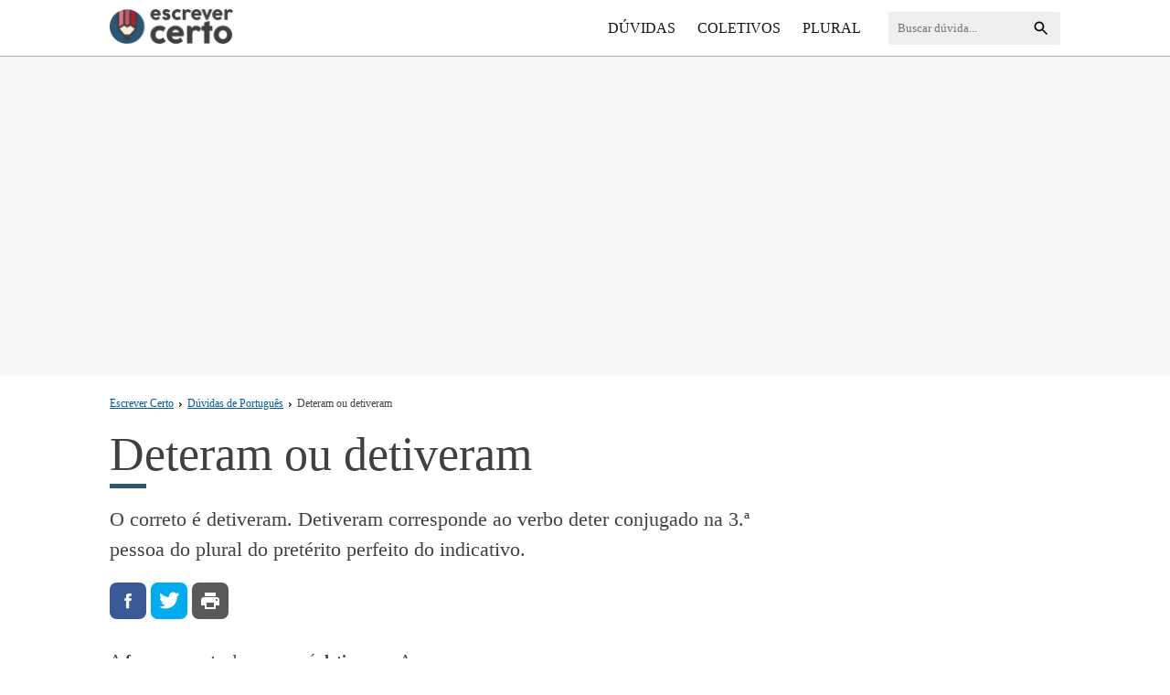

--- FILE ---
content_type: text/html; charset=UTF-8
request_url: https://www.escrevercerto.com/deteram-ou-detiveram/
body_size: 9954
content:
<!DOCTYPE html>
<html lang="pt-br">

<head>
	<meta name="viewport" content="width=device-width,initial-scale=1">
	<meta http-equiv="Content-Type" content="text/html; charset=UTF-8">

<meta name='robots' content='index, follow, max-image-preview:large, max-snippet:-1, max-video-preview:-1' />

	<!-- This site is optimized with the Yoast SEO Premium plugin v23.3 (Yoast SEO v23.3) - https://yoast.com/wordpress/plugins/seo/ -->
	<title>Deteram ou detiveram - Escrever Certo</title>
	<meta name="description" content="Deteram ou detiveram, qual a forma correta de escrever? O correto é detiveram. Detiveram corresponde ao verbo deter conjugado na 3.ª pessoa do plural do pretérito perfeito do indicativo." />
	<link rel="canonical" href="https://www.escrevercerto.com/deteram-ou-detiveram/" />
	<meta property="og:locale" content="pt_BR" />
	<meta property="og:type" content="article" />
	<meta property="og:title" content="Deteram ou detiveram" />
	<meta property="og:description" content="Deteram ou detiveram, qual a forma correta de escrever? O correto é detiveram. Detiveram corresponde ao verbo deter conjugado na 3.ª pessoa do plural do pretérito perfeito do indicativo." />
	<meta property="og:url" content="https://www.escrevercerto.com/deteram-ou-detiveram/" />
	<meta property="og:site_name" content="Escrever Certo" />
	<meta property="article:published_time" content="2020-07-21T22:01:00+00:00" />
	<meta property="article:modified_time" content="2020-02-14T22:15:49+00:00" />
	<meta property="og:image" content="https://www.escrevercerto.com/wp-content/uploads/ogimage.png" />
	<meta property="og:image:width" content="1200" />
	<meta property="og:image:height" content="630" />
	<meta property="og:image:type" content="image/png" />
	<meta name="author" content="Amaury Nogueira" />
	<meta name="twitter:label1" content="Escrito por" />
	<meta name="twitter:data1" content="Amaury Nogueira" />
	<meta name="twitter:label2" content="Est. tempo de leitura" />
	<meta name="twitter:data2" content="1 minuto" />
	<!-- / Yoast SEO Premium plugin. -->


<link rel="alternate" type="application/rss+xml" title="Feed de comentários para Escrever Certo &raquo; Deteram ou detiveram" href="https://www.escrevercerto.com/deteram-ou-detiveram/feed/" />
<style id='classic-theme-styles-inline-css' type='text/css'>
/*! This file is auto-generated */
.wp-block-button__link{color:#fff;background-color:#32373c;border-radius:9999px;box-shadow:none;text-decoration:none;padding:calc(.667em + 2px) calc(1.333em + 2px);font-size:1.125em}.wp-block-file__button{background:#32373c;color:#fff;text-decoration:none}
</style>
<style id='global-styles-inline-css' type='text/css'>
:root{--wp--preset--aspect-ratio--square: 1;--wp--preset--aspect-ratio--4-3: 4/3;--wp--preset--aspect-ratio--3-4: 3/4;--wp--preset--aspect-ratio--3-2: 3/2;--wp--preset--aspect-ratio--2-3: 2/3;--wp--preset--aspect-ratio--16-9: 16/9;--wp--preset--aspect-ratio--9-16: 9/16;--wp--preset--color--black: #000000;--wp--preset--color--cyan-bluish-gray: #abb8c3;--wp--preset--color--white: #ffffff;--wp--preset--color--pale-pink: #f78da7;--wp--preset--color--vivid-red: #cf2e2e;--wp--preset--color--luminous-vivid-orange: #ff6900;--wp--preset--color--luminous-vivid-amber: #fcb900;--wp--preset--color--light-green-cyan: #7bdcb5;--wp--preset--color--vivid-green-cyan: #00d084;--wp--preset--color--pale-cyan-blue: #8ed1fc;--wp--preset--color--vivid-cyan-blue: #0693e3;--wp--preset--color--vivid-purple: #9b51e0;--wp--preset--gradient--vivid-cyan-blue-to-vivid-purple: linear-gradient(135deg,rgba(6,147,227,1) 0%,rgb(155,81,224) 100%);--wp--preset--gradient--light-green-cyan-to-vivid-green-cyan: linear-gradient(135deg,rgb(122,220,180) 0%,rgb(0,208,130) 100%);--wp--preset--gradient--luminous-vivid-amber-to-luminous-vivid-orange: linear-gradient(135deg,rgba(252,185,0,1) 0%,rgba(255,105,0,1) 100%);--wp--preset--gradient--luminous-vivid-orange-to-vivid-red: linear-gradient(135deg,rgba(255,105,0,1) 0%,rgb(207,46,46) 100%);--wp--preset--gradient--very-light-gray-to-cyan-bluish-gray: linear-gradient(135deg,rgb(238,238,238) 0%,rgb(169,184,195) 100%);--wp--preset--gradient--cool-to-warm-spectrum: linear-gradient(135deg,rgb(74,234,220) 0%,rgb(151,120,209) 20%,rgb(207,42,186) 40%,rgb(238,44,130) 60%,rgb(251,105,98) 80%,rgb(254,248,76) 100%);--wp--preset--gradient--blush-light-purple: linear-gradient(135deg,rgb(255,206,236) 0%,rgb(152,150,240) 100%);--wp--preset--gradient--blush-bordeaux: linear-gradient(135deg,rgb(254,205,165) 0%,rgb(254,45,45) 50%,rgb(107,0,62) 100%);--wp--preset--gradient--luminous-dusk: linear-gradient(135deg,rgb(255,203,112) 0%,rgb(199,81,192) 50%,rgb(65,88,208) 100%);--wp--preset--gradient--pale-ocean: linear-gradient(135deg,rgb(255,245,203) 0%,rgb(182,227,212) 50%,rgb(51,167,181) 100%);--wp--preset--gradient--electric-grass: linear-gradient(135deg,rgb(202,248,128) 0%,rgb(113,206,126) 100%);--wp--preset--gradient--midnight: linear-gradient(135deg,rgb(2,3,129) 0%,rgb(40,116,252) 100%);--wp--preset--font-size--small: 13px;--wp--preset--font-size--medium: 20px;--wp--preset--font-size--large: 36px;--wp--preset--font-size--x-large: 42px;--wp--preset--spacing--20: 0.44rem;--wp--preset--spacing--30: 0.67rem;--wp--preset--spacing--40: 1rem;--wp--preset--spacing--50: 1.5rem;--wp--preset--spacing--60: 2.25rem;--wp--preset--spacing--70: 3.38rem;--wp--preset--spacing--80: 5.06rem;--wp--preset--shadow--natural: 6px 6px 9px rgba(0, 0, 0, 0.2);--wp--preset--shadow--deep: 12px 12px 50px rgba(0, 0, 0, 0.4);--wp--preset--shadow--sharp: 6px 6px 0px rgba(0, 0, 0, 0.2);--wp--preset--shadow--outlined: 6px 6px 0px -3px rgba(255, 255, 255, 1), 6px 6px rgba(0, 0, 0, 1);--wp--preset--shadow--crisp: 6px 6px 0px rgba(0, 0, 0, 1);}:where(.is-layout-flex){gap: 0.5em;}:where(.is-layout-grid){gap: 0.5em;}body .is-layout-flex{display: flex;}.is-layout-flex{flex-wrap: wrap;align-items: center;}.is-layout-flex > :is(*, div){margin: 0;}body .is-layout-grid{display: grid;}.is-layout-grid > :is(*, div){margin: 0;}:where(.wp-block-columns.is-layout-flex){gap: 2em;}:where(.wp-block-columns.is-layout-grid){gap: 2em;}:where(.wp-block-post-template.is-layout-flex){gap: 1.25em;}:where(.wp-block-post-template.is-layout-grid){gap: 1.25em;}.has-black-color{color: var(--wp--preset--color--black) !important;}.has-cyan-bluish-gray-color{color: var(--wp--preset--color--cyan-bluish-gray) !important;}.has-white-color{color: var(--wp--preset--color--white) !important;}.has-pale-pink-color{color: var(--wp--preset--color--pale-pink) !important;}.has-vivid-red-color{color: var(--wp--preset--color--vivid-red) !important;}.has-luminous-vivid-orange-color{color: var(--wp--preset--color--luminous-vivid-orange) !important;}.has-luminous-vivid-amber-color{color: var(--wp--preset--color--luminous-vivid-amber) !important;}.has-light-green-cyan-color{color: var(--wp--preset--color--light-green-cyan) !important;}.has-vivid-green-cyan-color{color: var(--wp--preset--color--vivid-green-cyan) !important;}.has-pale-cyan-blue-color{color: var(--wp--preset--color--pale-cyan-blue) !important;}.has-vivid-cyan-blue-color{color: var(--wp--preset--color--vivid-cyan-blue) !important;}.has-vivid-purple-color{color: var(--wp--preset--color--vivid-purple) !important;}.has-black-background-color{background-color: var(--wp--preset--color--black) !important;}.has-cyan-bluish-gray-background-color{background-color: var(--wp--preset--color--cyan-bluish-gray) !important;}.has-white-background-color{background-color: var(--wp--preset--color--white) !important;}.has-pale-pink-background-color{background-color: var(--wp--preset--color--pale-pink) !important;}.has-vivid-red-background-color{background-color: var(--wp--preset--color--vivid-red) !important;}.has-luminous-vivid-orange-background-color{background-color: var(--wp--preset--color--luminous-vivid-orange) !important;}.has-luminous-vivid-amber-background-color{background-color: var(--wp--preset--color--luminous-vivid-amber) !important;}.has-light-green-cyan-background-color{background-color: var(--wp--preset--color--light-green-cyan) !important;}.has-vivid-green-cyan-background-color{background-color: var(--wp--preset--color--vivid-green-cyan) !important;}.has-pale-cyan-blue-background-color{background-color: var(--wp--preset--color--pale-cyan-blue) !important;}.has-vivid-cyan-blue-background-color{background-color: var(--wp--preset--color--vivid-cyan-blue) !important;}.has-vivid-purple-background-color{background-color: var(--wp--preset--color--vivid-purple) !important;}.has-black-border-color{border-color: var(--wp--preset--color--black) !important;}.has-cyan-bluish-gray-border-color{border-color: var(--wp--preset--color--cyan-bluish-gray) !important;}.has-white-border-color{border-color: var(--wp--preset--color--white) !important;}.has-pale-pink-border-color{border-color: var(--wp--preset--color--pale-pink) !important;}.has-vivid-red-border-color{border-color: var(--wp--preset--color--vivid-red) !important;}.has-luminous-vivid-orange-border-color{border-color: var(--wp--preset--color--luminous-vivid-orange) !important;}.has-luminous-vivid-amber-border-color{border-color: var(--wp--preset--color--luminous-vivid-amber) !important;}.has-light-green-cyan-border-color{border-color: var(--wp--preset--color--light-green-cyan) !important;}.has-vivid-green-cyan-border-color{border-color: var(--wp--preset--color--vivid-green-cyan) !important;}.has-pale-cyan-blue-border-color{border-color: var(--wp--preset--color--pale-cyan-blue) !important;}.has-vivid-cyan-blue-border-color{border-color: var(--wp--preset--color--vivid-cyan-blue) !important;}.has-vivid-purple-border-color{border-color: var(--wp--preset--color--vivid-purple) !important;}.has-vivid-cyan-blue-to-vivid-purple-gradient-background{background: var(--wp--preset--gradient--vivid-cyan-blue-to-vivid-purple) !important;}.has-light-green-cyan-to-vivid-green-cyan-gradient-background{background: var(--wp--preset--gradient--light-green-cyan-to-vivid-green-cyan) !important;}.has-luminous-vivid-amber-to-luminous-vivid-orange-gradient-background{background: var(--wp--preset--gradient--luminous-vivid-amber-to-luminous-vivid-orange) !important;}.has-luminous-vivid-orange-to-vivid-red-gradient-background{background: var(--wp--preset--gradient--luminous-vivid-orange-to-vivid-red) !important;}.has-very-light-gray-to-cyan-bluish-gray-gradient-background{background: var(--wp--preset--gradient--very-light-gray-to-cyan-bluish-gray) !important;}.has-cool-to-warm-spectrum-gradient-background{background: var(--wp--preset--gradient--cool-to-warm-spectrum) !important;}.has-blush-light-purple-gradient-background{background: var(--wp--preset--gradient--blush-light-purple) !important;}.has-blush-bordeaux-gradient-background{background: var(--wp--preset--gradient--blush-bordeaux) !important;}.has-luminous-dusk-gradient-background{background: var(--wp--preset--gradient--luminous-dusk) !important;}.has-pale-ocean-gradient-background{background: var(--wp--preset--gradient--pale-ocean) !important;}.has-electric-grass-gradient-background{background: var(--wp--preset--gradient--electric-grass) !important;}.has-midnight-gradient-background{background: var(--wp--preset--gradient--midnight) !important;}.has-small-font-size{font-size: var(--wp--preset--font-size--small) !important;}.has-medium-font-size{font-size: var(--wp--preset--font-size--medium) !important;}.has-large-font-size{font-size: var(--wp--preset--font-size--large) !important;}.has-x-large-font-size{font-size: var(--wp--preset--font-size--x-large) !important;}
:where(.wp-block-post-template.is-layout-flex){gap: 1.25em;}:where(.wp-block-post-template.is-layout-grid){gap: 1.25em;}
:where(.wp-block-columns.is-layout-flex){gap: 2em;}:where(.wp-block-columns.is-layout-grid){gap: 2em;}
:root :where(.wp-block-pullquote){font-size: 1.5em;line-height: 1.6;}
</style>
<link rel="https://api.w.org/" href="https://www.escrevercerto.com/wp-json/" /><link rel="alternate" title="JSON" type="application/json" href="https://www.escrevercerto.com/wp-json/wp/v2/posts/5876" /><link rel="alternate" title="oEmbed (JSON)" type="application/json+oembed" href="https://www.escrevercerto.com/wp-json/oembed/1.0/embed?url=https%3A%2F%2Fwww.escrevercerto.com%2Fdeteram-ou-detiveram%2F" />
<link rel="alternate" title="oEmbed (XML)" type="text/xml+oembed" href="https://www.escrevercerto.com/wp-json/oembed/1.0/embed?url=https%3A%2F%2Fwww.escrevercerto.com%2Fdeteram-ou-detiveram%2F&#038;format=xml" />

	<link rel="icon" type="image/png" href="/favicon-32x32.png" sizes="32x32">
	<link rel="icon" type="image/png" href="/android-chrome-192x192.png" sizes="192x192">
	<meta name="msapplication-TileColor" content="#fff">
	<meta name="msapplication-TileImage" content="/mstile-144x144.png">
	<meta name="theme-color" content="#fff">
	
	<script type="application/ld+json">
		{
		"@context":"https://schema.org",
		"@type":"BreadcrumbList",
		"itemListElement":[{
			"@type":"ListItem",
			"position":1,
			"name":"Escrever Certo",
			"item":"https://www.escrevercerto.com"},{
			"@type":"ListItem",
			"position":2,
			"name":"D\u00favidas de Portugu\u00eas",
			"item":"https://www.escrevercerto.com/duvidas/"},{
			"@type":"ListItem",
			"position":3,
			"name":"Deteram ou detiveram",
			"item":"https://www.escrevercerto.com/deteram-ou-detiveram/"}]}
	</script>

	
		<script type="application/ld+json">
	{
	  "@context":"http://schema.org",
	  "@type":"Article",
	  "inLanguage":"pt-BR",
	  "name":"Deteram ou detiveram",
	  "headline":"Deteram ou detiveram",
	  "description":"Deteram ou detiveram, qual a forma correta de escrever? O correto \u00e9 detiveram. Detiveram corresponde ao verbo deter conjugado na 3.\u00aa pessoa do plural do pret\u00e9rito perfeito do indicativo.",
	  "mainEntityOfPage":{
		"@type":"WebPage",
		"@id":"https://www.escrevercerto.com/deteram-ou-detiveram/"},
	  "image":["https://www.escrevercerto.com/wp-content/uploads/ogimage-150x150.png","https://www.escrevercerto.com/wp-content/uploads/ogimage-600x315.png","https://www.escrevercerto.com/wp-content/uploads/ogimage.png"],
	  "articleSection":"",
	  "datePublished":"2020-07-21T19:01:00-03:00",
	  "dateModified":"2020-02-14T19:15:49-03:00",
	  "author":{
		"@type":"Person",
		"name":"Amaury Nogueira",
		"sameAs":"https://www.escrevercerto.com/autor/amaurynogueira/"},
	  "publisher": {
		"@type":"Organization",
		"name":"Escrever Certo",
		"logo":{
		  "@type":"ImageObject",
		  "url":"https://www.escrevercerto.com/wp-content/themes/ec/assets/amp-logo.png",
		  "width":"211",
		  "height":"60"},
		"url":"https://www.escrevercerto.com"}
	}
	</script>

<style>@charset "UTF-8";
h1,
h2,
h3,
h4,
h5,
h6,
html {
	line-height: 1.15
}

.widget a,
footer .links a,
header nav a {
	text-decoration: none
}

html {
	-ms-text-size-adjust: 100%;
	-webkit-text-size-adjust: 100%;
	-webkit-tap-highlight-color: transparent
}

body {
	font-family: Georgia, Times, "Times New Roman", serif;
	font-size: 1.1rem;
	line-height: 1.75;
	color: #404040;
	margin: 0;
	padding: 0;
	vertical-align: top;
	border: 0;
	-webkit-font-smoothing: antialiased;
	-moz-osx-font-smoothing: grayscale
}

*,
:after,
:before {
	box-sizing: border-box
}

h2 {
	font-size: 26px
}

h3 {
	font-size: 22px
}

a {
	-webkit-transition: all 150ms ease;
	transition: all 150ms ease;
	color: #005b9d
}

.social button,
header nav a {
	color: #fff;
	text-transform: uppercase
}

.is-hidden {
	display: none
}

.sf {
	display: -webkit-box;
	display: -webkit-flex;
	display: -ms-flexbox;
	display: flex
}

.ac {
	-webkit-box-align: center;
	-webkit-align-items: center;
	-ms-flex-align: center;
	align-items: center
}

.sb {
	-webkit-justify-content: space-between;
	justify-content: space-between
}

header {
	position: relative;
	background: #fff;
	padding: 10px 0;
	border-bottom: 1px solid #aaa;
	font-size: 16px
}

.c {
	max-width: 1070px;
	width: 100%;
	margin: 0 auto;
	padding: 0 15px
}

.logo img {
	max-width: 135px;
	height: auto
}

header nav {
	padding: 20px 0
}

header nav a {
	padding: 7px 10px
}

header nav a:hover {
	box-shadow: 0 3px 0 0 #fff
}

header nav ul {
	padding: 0;
	margin: 0;
	list-style: none
}

header nav ul li {
	display: block
}

header form svg {
	width: 20px;
	height: 20px
}

.menu {
	display: none
}

.active+.menu {
	display: block;
	background: rgba(17, 17, 17, .75);
	position: absolute;
	top: 100%;
	left: 0;
	width: 100%;
	padding: 15px;
	z-index: 2
}

.button-menu {
	border: 0;
	background: 0
}

.icon-close,
.icon-menu {
	width: 25px;
	height: 20px;
	fill: #f3c37c;
	margin-right: .625rem;
	-webkit-transition: all .15s ease-in-out;
	transition: all .15s ease-in-out
}

.icon-close {
	display: none
}

.logo {
	display: inline-block;
	line-height: 1
}

main {
	padding-bottom: 30px
}

.breadcrumbs {
	font-size: 12px;
	margin: 10px 0 0
}

.breadcrumbs svg {
	width: 5px;
	height: 5px;
	margin: 0 5px
}

article header {
	border-bottom: 0;
	margin-bottom: 20px;
}

.archive,
.home {
	padding-top: 10px
}

.archive h1,
.home h1,
article h1 {
	position: relative;
	font-size: 38px;
	font-weight: 500;
	margin: 15px 0 25px
}

.home h1 {
	font-size: 52px;
	margin: 15px 0 35px
}

article h1:after {
	content: "";
	position: absolute;
	width: 40px;
	height: 5px;
	background-color: #2b5675;
	bottom: -7.5px;
	left: 0
}

.res {
	font-size: 22px;
	line-height: 1.5;
	margin-bottom: 20px
}

.social {
	display: -webkit-box;
	display: -webkit-flex;
	display: -ms-flexbox;
	display: flex
}

.social button {
	border: 0;
	margin-right: 5px;
	text-align: center;
	width: 40px;
	height: 40px;
	fill: #fff;
	font-weight: 700;
	align-items: center;
	border-radius: 7.5px;
	cursor: pointer;
	background-repeat: no-repeat;
	background-size: 24px
}

.social button .icon {
	position: relative;
	width: 18px;
	height: 18px;
	margin-right: 4px
}

.por {
	text-transform: uppercase;
	margin: 30px 0 0
}

.por span {
	text-transform: initial;
	color: #999
}

.sidebar-title,
.widget .cat {
	color: #e22524;
	text-transform: uppercase;
	font-weight: 700
}

.facebook-background {
	background: url("data:image/svg+xml;charset=utf-8,%3Csvg xmlns='http://www.w3.org/2000/svg' viewBox='0 0 512 512'%3E%3Cpath fill='%23fff' d='M211.9 197.4h-36.7v59.9h36.7v175.8h70.5V256.5h49.2l5.2-59.1h-54.4v-33.7c0-13.9 2.8-19.5 16.3-19.5h38.2V82.9h-48.8c-52.5 0-76.1 23.1-76.1 67.3-.1 38.6-.1 47.2-.1 47.2z'/%3E%3C/svg%3E") center no-repeat #3b5998
}

.twitter-background {
	background: url(data:image/svg+xml;charset=utf8,%3Csvg%20xmlns%3D%22http%3A%2F%2Fwww.w3.org%2F2000%2Fsvg%22%20viewBox%3D%220%200%2024%2024%22%20class%3D%22icon%22%20fill%3D%22%23fff%22%3E%3Cpath%20d%3D%22M23.44%204.83c-.8.37-1.5.38-2.22.02.93-.56.98-.96%201.32-2.02-.88.52-1.86.9-2.9%201.1-.82-.88-2-1.43-3.3-1.43-2.5%200-4.55%202.04-4.55%204.54%200%20.36.03.7.1%201.04-3.77-.2-7.12-2-9.36-4.75-.4.67-.6%201.45-.6%202.3%200%201.56.8%202.95%202%203.77-.74-.03-1.44-.23-2.05-.57v.06c0%202.2%201.56%204.03%203.64%204.44-.67.2-1.37.2-2.06.08a4.57%204.57%200%200%200%204.25%203.16A9.05%209.05%200%200%201%201%2018.46c2%201.3%204.4%202.04%206.97%202.04%208.35%200%2012.92-6.92%2012.92-12.93%200-.2%200-.4-.02-.6.9-.63%201.96-1.22%202.56-2.14z%22%2F%3E%3C%2Fsvg%3E) center no-repeat #00abef
}

.whatsapp-background {
	background: url("data:image/svg+xml;charset=utf-8,%3Csvg xmlns='http://www.w3.org/2000/svg' width='46' height='46'%3E%3Cpath fill='%23FFF' d='M35.4 10.4C32 6.9 27.3 5 22.5 5 12.3 5 4.1 13.3 4.2 23.4c0 3.2.9 6.3 2.4 9.1L4 42l9.7-2.5c2.7 1.5 5.7 2.2 8.7 2.2 10.1 0 18.3-8.3 18.3-18.4 0-4.9-1.9-9.5-5.3-12.9zM22.5 38.6c-2.7 0-5.4-.7-7.7-2.1l-.6-.3-5.8 1.5L9.9 32l-.4-.6c-4.4-7.1-2.3-16.5 4.9-20.9 7.2-4.4 16.5-2.3 20.9 4.9 4.4 7.2 2.3 16.5-4.9 20.9-2.3 1.5-5.1 2.3-7.9 2.3zm8.8-11.1l-1.1-.5s-1.6-.7-2.6-1.2c-.1 0-.2-.1-.3-.1-.3 0-.5.1-.7.2 0 0-.1.1-1.5 1.7-.1.2-.3.3-.5.3h-.1c-.1 0-.3-.1-.4-.2l-.5-.2c-1.1-.5-2.1-1.1-2.9-1.9-.2-.2-.5-.4-.7-.6-.7-.7-1.4-1.5-1.9-2.4l-.1-.2c-.1-.1-.1-.2-.2-.4 0-.2 0-.4.1-.5 0 0 .4-.5.7-.8.2-.2.3-.5.5-.7.2-.3.3-.7.2-1-.1-.5-1.3-3.2-1.6-3.8-.2-.3-.4-.4-.7-.5h-1.1c-.2 0-.4.1-.6.1l-.1.1c-.2.1-.4.3-.6.4-.2.2-.3.4-.5.6-.7.9-1.1 2-1.1 3.1 0 .8.2 1.6.5 2.3l.1.3c.9 1.9 2.1 3.6 3.7 5.1l.4.4c.3.3.6.5.8.8 2.1 1.8 4.5 3.1 7.2 3.8.3.1.7.1 1 .2h1c.5 0 1.1-.2 1.5-.4.3-.2.5-.2.7-.4l.2-.2c.2-.2.4-.3.6-.5.2-.2.4-.4.5-.6.2-.4.3-.9.4-1.4v-.7s-.1-.1-.3-.2z'/%3E%3C/svg%3E") center no-repeat #5dbe50
}

.print-background {
	background: url(data:image/svg+xml;charset=utf-8,%3Csvg%20xmlns%3D%22http%3A%2F%2Fwww.w3.org%2F2000%2Fsvg%22%20width%3D%2224%22%20height%3D%2224%22%20viewBox%3D%220%200%2024%2024%22%20fill%3D%22%23fff%22%3E%3Cpath%20d%3D%22M19%208H5c-1.66%200-3%201.34-3%203v6h4v4h12v-4h4v-6c0-1.66-1.34-3-3-3zm-3%2011H8v-5h8v5zm3-7c-.55%200-1-.45-1-1s.45-1%201-1%201%20.45%201%201-.45%201-1%201zm-1-9H6v4h12V3z%22%2F%3E%3C%2Fsvg%3E) center no-repeat #595959
}

header form {
	position: relative;
	background: #eee;
	border-radius: 3px;
	overflow: hidden
}

header form input {
	padding: 10px;
	background: 0;
	border: 0;
	font-family: inherit
}

header form button {
	position: absolute;
	right: 5px;
	background: 0;
	border: 0;
	cursor: pointer;
	top: 7px
}

.sidebar-title,
.widget .item {
	padding: 15px;
	border-bottom: 1px solid #fff
}

.sidebar-title {
	font-size: 16px;
	background: #e0e0e0
}

.widget,
.widget .item li {
	margin-bottom: 20px
}

.widget .item {
	display: inline-block;
	width: 100%;
	background: #eee
}

.widget .item-info {
	padding-left: 10px
}

.widget .cat {
	font-size: 11px;
	font-family: arial
}

.widget .title {
	font-size: 16px;
	padding-top: 12px
}

.widget a {
	display: -webkit-box;
	display: -webkit-flex;
	display: -ms-flexbox;
	display: flex;
	font-size: .85em
}

.widget .item ul,
.widget p {
	margin: 0;
	padding: 0;
	list-style: none
}

.widget img {
	border: 3px solid transparent
}

.widget .item:hover img {
	border-color: #e22524
}

footer {
	background: #111
}

footer .links {
	padding: 10px 0
}

footer .links a {
	color: #fff;
	font-size: .9rem;
	margin-right: 1rem
}

.center {
	text-align: center;
	margin: 2rem 0;
	font-size: .8em
}

.rel {
	border-top: 2px solid #e0e0e0;
	margin-top: 30px;
	padding-top: 5px
}

.pagination {
	margin-top: 20px;
	clear: both;
	font-size: 15px;
	overflow: hidden;
	margin-bottom: 10px;
	padding: 0 20px;
	float: left;
	width: 100%;
	font-family: arial;
	background-color: #fff
}

.current,
.pagination a,
.pagination a:hover {
	color: #fff;
	margin: 0 5px 0 0;
	display: inline-block;
	border-radius: 4px;
	line-height: 2em;
	text-decoration: none;
	padding: 0 13px
}

.pagination a {
	background: #005b9d;
	-webkit-transition: all .2s linear;
	-moz-transition: all .2s linear;
	transition: all .2s linear
}

.current,
.pagination a:hover {
	background: #383D45
}

.dots {
	margin: 0 10px 0 5px
}

aside {
	margin-top: 20px
}

.poli {
	text-align: center
}

.poli-top {
	background-color: #f7f7f7;
    padding: 30px 0;
}

.poli-top .adsbygoogle {
    display: block;
    height: 300px;
}

/* table */

.wp-block-table {
	margin: 0;
	overflow: hidden;
	overflow-x: scroll;
	font-size: 15px;
    font-weight: 500;
}

.wp-block-table table {
  border-collapse: collapse;
  width: 100%;
  border-radius: 4px;
  border: 1px solid #dfe1e5;
}

.wp-block-table thead {
  background: #f7f7f7;
}

.wp-block-table th {
    padding: 10px 15px;
    border-right: 1px solid #d5bd68;
    line-height: 1.5;
    background: #fec600;
    border-color: #d5bd68;
}

.wp-block-table td {
  background-color: #fff;
  padding: 10px 15px;
  font-size: 0.95em;
  line-height: 1.4;
  border-right: 1px solid #dfe1e5;
  border-bottom: 1px solid #dfe1e5;
  border-color: #dfe1e5;
}

.wp-block-table tr:nth-child(even) td {
    background-color: #f3f2f1;
}

.wp-block-table.wide-3 tr > *:nth-child(3) {
	min-width: 250px;
}

.wp-block-table tbody th {
  background: #fff;
  padding: 10px 20px;
  border-right: 1px solid #dfe1e5;
  border-bottom: 1px solid #dfe1e5;
}

.wp-block-table tbody tr:last-child th,
.wp-block-table tbody tr:last-child td {
  border-bottom: 0;
}

@media (min-width:769px) {
	.f {
		display: -webkit-box;
		display: -webkit-flex;
		display: -ms-flexbox;
		display: flex
	}
	.poli-top .adsbygoogle {
		display: inline-block;
		margin: 0 auto;
		width: 970px;
		height: 250px;
	}
	.is-sticky {
		-webkit-position: sticky;
		position: sticky;
		top: 20px;
	}
	.menu {
		display: inherit
	}
	.archive h1,
	.home h1,
	article h1 {
		font-size: 52px;
	}
	.button-menu,
	.social button.whatsapp-background {
		display: none
	}
	header nav {
		margin: 0 20px;
		padding: 0
	}
	header nav a {
		color: #111
	}
	header nav ul li {
		display: inline-block
	}
	header form {
		order: 2
	}
	main {
		padding-right: 40px
	}
	aside {
		width: 300px;
		flex: 1 0 300px
	}
	footer {
		padding: 1rem -webkit-calc(55% - 37.5rem);
		padding: 1rem calc(55% - 37.5rem)
	}
	.polir {
		float: right;
		margin: 20px 0 20px 30px
	}
}</style>
<script async src="https://pagead2.googlesyndication.com/pagead/js/adsbygoogle.js"></script>

	
<script>(function(w,d,s,l,i){w[l]=w[l]||[];w[l].push({'gtm.start':new Date().getTime(),event:'gtm.js'});var f=d.getElementsByTagName(s)[0],j=d.createElement(s),dl=l!='dataLayer'?'&l='+l:'';j.async=true;j.src='https://www.googletagmanager.com/gtm.js?id='+i+dl;f.parentNode.insertBefore(j,f);})(window,document,'script','dataLayer','GTM-TNKD448');</script>
	
	
</head>

<body>

<noscript><iframe src="https://www.googletagmanager.com/ns.html?id=GTM-TNKD448" height="0" width="0" style="display:none;visibility:hidden"></iframe></noscript>

<svg class="is-hidden">
<defs>

	<symbol id="mn" viewBox="0 0 18 12">
		<path fill-rule="evenodd" clip-rule="evenodd" d="M0 12h18v-2H0v2zm0-5h18V5H0v2zm0-7v2h18V0H0z"/>
	</symbol>
	
	<symbol id="icon-close" viewBox="0 0 308.3 308.3">
        <path d="M300.7,254.4L200.4,154.2L300.7,53.9c10.2-10.2,10.2-26.8,0-37
            l-9.2-9.2c-10.2-10.2-26.8-10.2-37,0L154.2,107.9L53.9,7.6C43.7-2.5,27-2.5,16.9,7.6l-9.2,9.2c-10.2,10.2-10.2,26.8,0,37
            l100.3,100.3L7.6,254.4c-10.2,10.2-10.2,26.8,0,37l9.2,9.2c10.2,10.2,26.8,10.2,37,0l100.3-100.3l100.3,100.3
            c10.2,10.2,26.8,10.2,37,0l9.2-9.2C310.9,281.3,310.9,264.6,300.7,254.4z"/>
    </symbol>
	
	<symbol id="se" viewBox="0 0 24 24">
		<path d="M15.5 14h-.79l-.28-.27A6.471 6.471 0 0 0 16 9.5 6.5 6.5 0 1 0 9.5 16c1.61 0 3.09-.59 4.23-1.57l.27.28v.79l5 4.99L20.49 19l-4.99-5zm-6 0C7.01 14 5 11.99 5 9.5S7.01 5 9.5 5 14 7.01 14 9.5 11.99 14 9.5 14z"/>
    </symbol>
	
	<symbol id="icon-facebook" viewBox="0 0 24 24">
		<path d="M18.77 7.46H14.5v-1.9c0-.9.6-1.1 1-1.1h3V.5h-4.33C10.24.5 9.5 3.44 9.5 5.32v2.15h-3v4h3v12h5v-12h3.85l.42-4z"></path>
	</symbol>
	
	<symbol id="icon-pinterest" viewBox="0 0 24 24">
		<path d="M12.14.5C5.86.5 2.7 5 2.7 8.75c0 2.27.86 4.3 2.7 5.05.3.12.57 0 .66-.33l.27-1.06c.1-.32.06-.44-.2-.73-.52-.62-.86-1.44-.86-2.6 0-3.33 2.5-6.32 6.5-6.32 3.55 0 5.5 2.17 5.5 5.07 0 3.8-1.7 7.02-4.2 7.02-1.37 0-2.4-1.14-2.07-2.54.4-1.68 1.16-3.48 1.16-4.7 0-1.07-.58-1.98-1.78-1.98-1.4 0-2.55 1.47-2.55 3.42 0 1.25.43 2.1.43 2.1l-1.7 7.2c-.5 2.13-.08 4.75-.04 5 .02.17.22.2.3.1.14-.18 1.82-2.26 2.4-4.33.16-.58.93-3.63.93-3.63.45.88 1.8 1.65 3.22 1.65 4.25 0 7.13-3.87 7.13-9.05C20.5 4.15 17.18.5 12.14.5z"></path>
	</symbol>
	
	<symbol id="icon-whatsapp" viewBox="0 0 24 24">
		<path d="M20.1 3.9C17.9 1.7 15 .5 12 .5 5.8.5.7 5.6.7 11.9c0 2 .5 3.9 1.5 5.6L.6 23.4l6-1.6c1.6.9 3.5 1.3 5.4 1.3 6.3 0 11.4-5.1 11.4-11.4-.1-2.8-1.2-5.7-3.3-7.8zM12 21.4c-1.7 0-3.3-.5-4.8-1.3l-.4-.2-3.5 1 1-3.4L4 17c-1-1.5-1.4-3.2-1.4-5.1 0-5.2 4.2-9.4 9.4-9.4 2.5 0 4.9 1 6.7 2.8 1.8 1.8 2.8 4.2 2.8 6.7-.1 5.2-4.3 9.4-9.5 9.4zm5.1-7.1c-.3-.1-1.7-.9-1.9-1-.3-.1-.5-.1-.7.1-.2.3-.8 1-.9 1.1-.2.2-.3.2-.6.1s-1.2-.5-2.3-1.4c-.9-.8-1.4-1.7-1.6-2-.2-.3 0-.5.1-.6s.3-.3.4-.5c.2-.1.3-.3.4-.5.1-.2 0-.4 0-.5C10 9 9.3 7.6 9 7c-.1-.4-.4-.3-.5-.3h-.6s-.4.1-.7.3c-.3.3-1 1-1 2.4s1 2.8 1.1 3c.1.2 2 3.1 4.9 4.3.7.3 1.2.5 1.6.6.7.2 1.3.2 1.8.1.6-.1 1.7-.7 1.9-1.3.2-.7.2-1.2.2-1.3-.1-.3-.3-.4-.6-.5z"></path>
	</symbol>
	
    <symbol id="icon-seta-down" viewBox="0 0 131.403 81.64">
        <path d="M85.411,15.995l.01-.009L72.071,2.636a9,9,0,0,0-12.728,0l-13.31,13.31.006.006L33.721,28.259l-.008.008L3.26,58.689a11.161,11.161,0,0,0,0,15.766l3.92,3.92a11.148,11.148,0,0,0,15.765,0L65.683,35.638,108.42,78.375a11.148,11.148,0,0,0,15.766,0l3.92-3.92a11.123,11.123,0,0,0,.043-15.766Z"/>
    </symbol>

    <symbol id="icon-seta-right">
        <svg xmlns="http://www.w3.org/2000/svg" xmlns:xlink="http://www.w3.org/1999/xlink" viewBox="0 0 24 24">
          <use xlink:href="#icon-seta-down" transform="rotate(90 12 12)"></use>
        </svg>
    </symbol>

    <symbol id="icon-seta-left">
        <svg xmlns="http://www.w3.org/2000/svg" xmlns:xlink="http://www.w3.org/1999/xlink" viewBox="0 0 24 24">
          <use xlink:href="#icon-seta-down" transform="rotate(270 12 12)"></use>
        </svg>
    </symbol>
</defs>
</svg>

<header>
	<div class="c sf ac sb">
		<a href="/" class="logo" title="Escrever Certo">
			<img src="/wp-content/themes/ec/assets/logo.png" width="548" height="156" alt="Escrever Certo">
		</a>

		<button class="button-menu" aria-label="Abrir menu">
			<svg width="20" height="15" fill="rgb(17,17,17)">
				<use xmlns="http://www.w3.org/2000/svg" xmlns:xlink="http://www.w3.org/1999/xlink" xlink:href="#mn"></use>
			</svg>
		</button>
		<div class="menu f ac sb">

			<form method="get" action="/">
				<input type="text" name="s" placeholder="Buscar dúvida..." aria-label="Digite o termo de pesquisa">
				<button aria-label="Pesquisar">
					<svg>
						<use xmlns="http://www.w3.org/2000/svg" xmlns:xlink="http://www.w3.org/1999/xlink" xlink:href="#se"></use>
					</svg>
				</button>
			</form>

			<nav>
				<ul>
					<li><a href="https://www.escrevercerto.com/duvidas/">Dúvidas</a></li>
					<li><a href="https://www.escrevercerto.com/coletivos/">Coletivos</a></li>
					<li><a href="https://www.escrevercerto.com/plural/">Plural</a></li>
				</ul>
			</nav>

		</div>
	</div>

</header>
<div class="poli poli-top">
	<ins class="adsbygoogle" data-ad-client="ca-pub-5222497117734132" data-ad-slot="2422028258" data-ad-format="auto" data-full-width-responsive="true"></ins><script>(adsbygoogle=window.adsbygoogle||[]).push({});</script>
</div>

<div class="c f sb">

<main class="single">
		<article>
			<header>
				<div class="breadcrumbs">
					<a href="/">Escrever Certo</a><svg class="icon icon-seta-right"><use xmlns:xlink="http://www.w3.org/1999/xlink" xlink:href="#icon-seta-right"></use></svg><a href="https://www.escrevercerto.com/duvidas/">Dúvidas de Português</a><svg class="icon icon-seta-right"><use xmlns:xlink="http://www.w3.org/1999/xlink" xlink:href="#icon-seta-right"></use></svg><span>Deteram ou detiveram</span>
				</div>
				<h1>Deteram ou detiveram</h1>
				<div class="res">O correto é detiveram. Detiveram corresponde ao verbo deter conjugado na 3.ª pessoa do plural do pretérito perfeito do indicativo.</div>				<div class="social">
					<button class="sharer facebook-background" data-sharer="facebook" data-url="https://www.escrevercerto.com/deteram-ou-detiveram/" aria-label="Compartilhar no Facebook"></button>
					<button class="sharer twitter-background" data-sharer="twitter" data-url="https://www.escrevercerto.com/deteram-ou-detiveram/" data-image="" data-description="Deteram ou detiveram" aria-label="Compartilhar no Twitter"></button>
					<button class="sharer whatsapp-background" data-sharer="whatsapp" data-url="https://www.escrevercerto.com/deteram-ou-detiveram/" aria-label="Enviar pelo Whatsapp"></button>
					<button class="sharer print-background" data-sharer="print" aria-label="Imprimir"></button>
				</div>
							</header>
			
			<div class="poli poli_esp">
				
			</div>

			<div class="poli polir"><ins class="adsbygoogle" style="display:inline-block;width:336px;height:280px" data-ad-client="ca-pub-5222497117734132" data-ad-slot="9545266730"></ins><script>(adsbygoogle=window.adsbygoogle||[]).push({});</script></div>
<p>A <strong>forma correta</strong> de escrever é <strong>detiveram</strong>. A forma deteram não existe e não deve ser usada.



<h2 class="wp-block-heading">Detiveram</h2>



<p><strong>Detiveram </strong>corresponde à conjugação do verbo deter na 3.ª pessoa do plural do pretérito perfeito do indicativo (eles detiveram) e na 3.ª pessoa do plural do pretérito mais-que-perfeito do indicativo (eles detiveram), uma forma verbal pouco usada. Deter deriva do verbo ter e possui uma conjugação idêntica a este. Desse modo, assim como temos eles tiveram, temos eles detiveram.



<p>Deter costuma ser usado no sentido de fazer parar, interromper, frustrar uma ação. Deter é também muito usado no sentido de prender, retirar a liberdade.<div class="poli polim"><ins class="adsbygoogle" style="display:inline-block;width:336px;height:280px" data-ad-client="ca-pub-5222497117734132" data-ad-slot="3457027881"></ins><script>(adsbygoogle=window.adsbygoogle||[]).push({});</script></div>



<h3 class="wp-block-heading">Exemplos com detiveram</h3>



<ul class="wp-block-list"><li>Eles detiveram todos os bandidos.</li><li>Tantos problemas detiveram o meu ímpeto.</li><li>Eles se lembrou de que os bandidos detiveram todos dentro do quarto.</li></ul>

		</article>

					<div class="rel">
				<h4>Veja também</h4>

				<ul>
											<li><a href="https://www.escrevercerto.com/cor-de-rosa-ou-cor-de-rosa/">Cor de rosa ou cor-de-rosa</a></li>
											<li><a href="https://www.escrevercerto.com/valhe-ou-vale/">Valhe ou vale</a></li>
											<li><a href="https://www.escrevercerto.com/exigimos-ou-exijimos/">Exigimos ou exijimos</a></li>
											<li><a href="https://www.escrevercerto.com/coletivo-de-pessoas/">Coletivo de pessoas</a></li>
											<li><a href="https://www.escrevercerto.com/burrice-burrice-ou-burrisse/">Burrice, burriçe ou burrisse</a></li>
									</ul>
			</div>
</main>


<aside>

	<div class="widget is-sticky">

	
	<ins class="adsbygoogle" style="display:inline-block;width:300px;height:600px" data-ad-client="ca-pub-5222497117734132" data-ad-slot="6712875487"></ins><script>(adsbygoogle=window.adsbygoogle||[]).push({});</script>

	
	</div>

</aside>
</div>

<footer>
	<div class="c">
		<nav class="links">
			<a href="https://www.escrevercerto.com/politica-de-privacidade/">Política de Privacidade</a>
			<a href="https://www.escrevercerto.com/termos-de-uso/">Termos de uso</a>
			<a href="https://www.escrevercerto.com/contato/">Contato</a>
		</nav>
	</div>
</footer>

	<script data-cfasync="false" type="text/javascript" id="clever-core">
		/* <![CDATA[ */
		(function (document, window) {
			var a, c = document.createElement("script"), f = window.frameElement;

			c.id = "CleverCoreLoader69200";
			c.src = "https://scripts.cleverwebserver.com/c32c385098594487a303db83e33f2ea1.js";

			c.async = !0;
			c.type = "text/javascript";
			c.setAttribute("data-target", window.name || (f && f.getAttribute("id")));
			c.setAttribute("data-callback", "put-your-callback-function-here");
			c.setAttribute("data-callback-url-click", "put-your-click-macro-here");
			c.setAttribute("data-callback-url-view", "put-your-view-macro-here");

			try {
				a = parent.document.getElementsByTagName("script")[0] || document.getElementsByTagName("script")[0];
			} catch (e) {
				a = !1;
			}

			a || (a = document.getElementsByTagName("head")[0] || document.getElementsByTagName("body")[0]);
			a.parentNode.insertBefore(c, a);
		})(document, window);
		/* ]]> */
	</script>

	<script src="https://www.escrevercerto.com/wp-content/themes/ec/assets/ec.js"></script>

</body>
</html><!--
Performance optimized by Redis Object Cache. Learn more: https://wprediscache.com

Recuperados 485 objetos (80 KB) do Redis usando PhpRedis (v6.2.0).
-->


--- FILE ---
content_type: text/html; charset=utf-8
request_url: https://www.google.com/recaptcha/api2/aframe
body_size: 269
content:
<!DOCTYPE HTML><html><head><meta http-equiv="content-type" content="text/html; charset=UTF-8"></head><body><script nonce="KEZ4A1ZOdY05D1RAgVBNPg">/** Anti-fraud and anti-abuse applications only. See google.com/recaptcha */ try{var clients={'sodar':'https://pagead2.googlesyndication.com/pagead/sodar?'};window.addEventListener("message",function(a){try{if(a.source===window.parent){var b=JSON.parse(a.data);var c=clients[b['id']];if(c){var d=document.createElement('img');d.src=c+b['params']+'&rc='+(localStorage.getItem("rc::a")?sessionStorage.getItem("rc::b"):"");window.document.body.appendChild(d);sessionStorage.setItem("rc::e",parseInt(sessionStorage.getItem("rc::e")||0)+1);localStorage.setItem("rc::h",'1768547763651');}}}catch(b){}});window.parent.postMessage("_grecaptcha_ready", "*");}catch(b){}</script></body></html>

--- FILE ---
content_type: application/javascript; charset=utf-8
request_url: https://fundingchoicesmessages.google.com/f/AGSKWxV0vkFN_UtD9FvVCcC_kyFTZ60ZLuqdW3-qlV8PH4lkMBmRSkFT_FJhEkqd7Nxa8r19Wy0RIIU2i2pZpDuOVpc61LTQ86xekB-Ng0yd493xMdlw81gkD6oBwTd0HgWGOlpofxSixMhhuS2Dcvod0bZ-LZDGqLhP5sGTf7s8__6YDBO9oA7CxtRQ5DkC/__ad_slot=_728x150./adpanelcontent./awe2.js=js_ads&
body_size: -1289
content:
window['9487edb3-fad6-49b1-a293-ab2e268522c3'] = true;